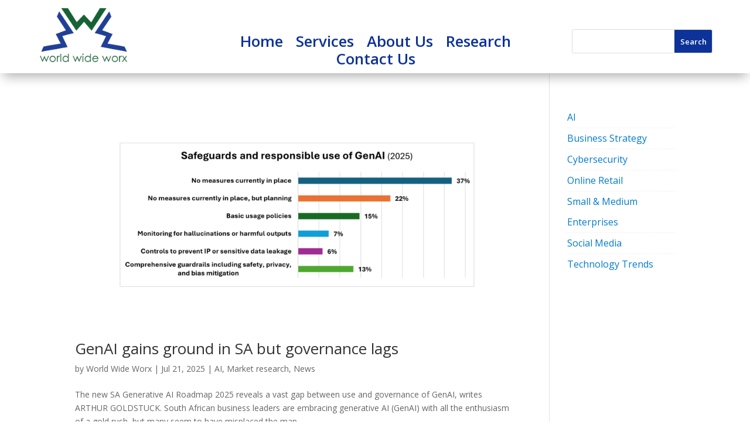

--- FILE ---
content_type: text/css
request_url: http://www.worldwideworx.com/wp-content/et-cache/1041/et-core-unified-cpt-1041.min.css?ver=1739256344
body_size: 2752
content:
.et_pb_section_0_tb_header.et_pb_section{padding-top:0px;padding-bottom:0px}.et_pb_section_0_tb_header{z-index:10;box-shadow:0px 12px 18px -6px rgba(0,0,0,0.3)}.et_pb_row_0_tb_header.et_pb_row{padding-top:10px!important;padding-bottom:10px!important;padding-top:10px;padding-bottom:10px}.et_pb_row_0_tb_header,body #page-container .et-db #et-boc .et-l .et_pb_row_0_tb_header.et_pb_row,body.et_pb_pagebuilder_layout.single #page-container #et-boc .et-l .et_pb_row_0_tb_header.et_pb_row,body.et_pb_pagebuilder_layout.single.et_full_width_page #page-container #et-boc .et-l .et_pb_row_0_tb_header.et_pb_row{width:90%;max-width:90%}.et_pb_image_0_tb_header .et_pb_image_wrap img{max-height:100px;width:auto}.et_pb_image_0_tb_header{padding-right:74px;text-align:left;margin-left:0}.et_pb_menu_0_tb_header.et_pb_menu ul li a{font-weight:600;font-size:26px;color:#0D3399!important}.et_pb_menu_0_tb_header.et_pb_menu{background-color:#ffffff}.et_pb_menu_0_tb_header{margin-top:45px!important;margin-right:-38px!important;margin-left:-36px!important}.et_pb_menu_0_tb_header.et_pb_menu ul li.current-menu-item a{color:#086D31!important}.et_pb_menu_0_tb_header.et_pb_menu .nav li ul{background-color:#ffffff!important;border-color:#086D31}.et_pb_menu_0_tb_header.et_pb_menu .et_mobile_menu{border-color:#086D31}.et_pb_menu_0_tb_header.et_pb_menu .et_mobile_menu,.et_pb_menu_0_tb_header.et_pb_menu .et_mobile_menu ul{background-color:#ffffff!important}.et_pb_menu_0_tb_header .et_pb_menu_inner_container>.et_pb_menu__logo-wrap,.et_pb_menu_0_tb_header .et_pb_menu__logo-slot{width:auto;max-width:100%}.et_pb_menu_0_tb_header .et_pb_menu_inner_container>.et_pb_menu__logo-wrap .et_pb_menu__logo img,.et_pb_menu_0_tb_header .et_pb_menu__logo-slot .et_pb_menu__logo-wrap img{height:auto;max-height:none}.et_pb_menu_0_tb_header .mobile_nav .mobile_menu_bar:before,.et_pb_menu_0_tb_header .et_pb_menu__icon.et_pb_menu__search-button,.et_pb_menu_0_tb_header .et_pb_menu__icon.et_pb_menu__close-search-button,.et_pb_menu_0_tb_header .et_pb_menu__icon.et_pb_menu__cart-button{color:#0d3399}.et_pb_search_0_tb_header input.et_pb_searchsubmit{font-weight:600;font-size:13px;color:#FFFFFF!important;background-color:#0D3399!important;border-color:#0D3399!important}.et_pb_search_0_tb_header{overflow-x:hidden;overflow-y:hidden;margin-top:40px!important}.et_pb_search_0_tb_header input.et_pb_s{padding-top:0.715em!important;padding-right:0.715em!important;padding-bottom:0.715em!important;padding-left:0.715em!important;border-color:#0D3399!important;height:auto;min-height:0}@media only screen and (max-width:980px){.et_pb_image_0_tb_header .et_pb_image_wrap img{width:auto}}@media only screen and (max-width:767px){.et_pb_image_0_tb_header .et_pb_image_wrap img{width:auto}}